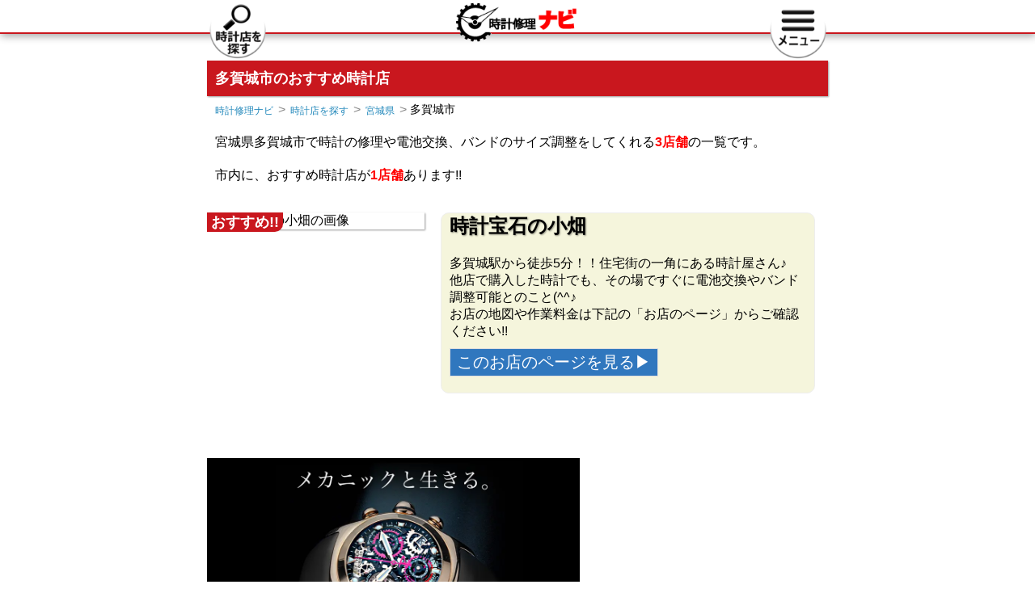

--- FILE ---
content_type: text/html
request_url: https://tokeinavi.jp/search/miyagi/tagajo/
body_size: 4511
content:
<!DOCTYPE html>
<html lang="ja">
<head>
<meta charset="UTF-8">
<title>多賀城市のおすすめ時計店 | 時計修理と電池交換について - 時計修理ナビ</title>
<meta name="description" content="宮城県多賀城市で時計の修理や電池交換、バンドのサイズ調整をしてくれる営業中の時計店は3店舗あります。多賀城市の時計修理料金の相場や最寄り駅からのアクセス方法、定休日、営業時間等をまとめました。">
<meta name="viewport" content="width=device-width, initial-scale=1.0, minimum-scale=1.0, maximum-scale=1.0, user-scalable=no">
<meta name="format-detection" content="telephone=no">
<!-- Slidebars CSS -->
<link rel="stylesheet" href="https://tokeinavi.jp/css/search.css">
<script>
  (function(i,s,o,g,r,a,m){i['GoogleAnalyticsObject']=r;i[r]=i[r]||function(){
  (i[r].q=i[r].q||[]).push(arguments)},i[r].l=1*new Date();a=s.createElement(o),
  m=s.getElementsByTagName(o)[0];a.async=1;a.src=g;m.parentNode.insertBefore(a,m)
  })(window,document,'script','https://www.google-analytics.com/analytics.js','ga');

  ga('create', 'UA-77042827-1', 'auto');
  ga('send', 'pageview');

</script>
</head>
	
<body>

<header>
<div class="sb-slide">
<a href="https://tokeinavi.jp/search/"><img src="https://tokeinavi.jp/img/search-button.png" alt="時計店を探す" class="search-button" ></a>
<a href="https://tokeinavi.jp"><img src="https://tokeinavi.jp/img/logo.png" alt="時計修理ナビ" class="logo"></a>
<img src="https://tokeinavi.jp/img/sitemenu-button.png" class="sb-toggle-right" alt="メニュー">
</div>
</header>



<div id="sb-site">
<div class="subpage-contents">

<div class="box1-new">
<h1 class="heading3">多賀城市のおすすめ時計店</h1>
	<div class="bread">
	<ol>
	<li><a href="https://tokeinavi.jp">時計修理ナビ</a></li>
	<li><a href="https://tokeinavi.jp/search/">時計店を探す</a></li>
	<li><a href="https://tokeinavi.jp/search/miyagi/">宮城県</a></li>
	<li class="nobread">多賀城市</li>
	</ol>
	</div>
	<p class="description">宮城県多賀城市で時計の修理や電池交換、バンドのサイズ調整をしてくれる<span>3店舗</span>の一覧です。</p>
	<p class="description">市内に、おすすめ時計店が<span>1店舗</span>あります!!</p>

<div class="shoplist-new">
	<img src="https://maps.googleapis.com/maps/api/streetview?size=500x300&location=38.290169,141.00605&heading=226.70144044140073&pitch=7.338007906773143&fov=73.1348962992071&zoom=1.2993650493697255" class="shoplist-new-img" alt="時計宝石の小畑の画像">
	<div class="shoplist-new-data">
		<h2 class="heading-pickup">時計宝石の小畑</h2>
		<div class="shoplist-new-desc">
			<p>多賀城駅から徒歩5分！！住宅街の一角にある時計屋さん♪</p>
			<p>他店で購入した時計でも、その場ですぐに電池交換やバンド調整可能とのこと(^^♪</p>
			<p>お店の地図や作業料金は下記の「お店のページ」からご確認ください!!</p>
			<a href="https://tokeinavi.jp/search/miyagi/tagajo/obata.html" class="shoplist-new-link" title="時計宝石の小畑のページを見る">このお店のページを見る</a>
		</div>
		<div class="osusume">おすすめ!!</div>
	</div>
</div>
<div class="banar">
<script type="text/javascript" src="https://tokeinavi.jp/js/bannar.js"></script>
<script type="text/javascript">bannartop();</script>

</div>
<h2 class="heading2">多賀城市の時計店一覧</h2>
<div class="shoplist-other-new">
			<h3 class="shoplist-other-h3"><a href="https://tokeinavi.jp/search/miyagi/tagajo/obata.html" class="shoplist-new-link2">時計宝石の小畑</a></h3>
			<img src="https://maps.googleapis.com/maps/api/streetview?size=400x400&location=38.290169,141.00605&heading=226.70144044140073&pitch=7.338007906773143&fov=73.1348962992071&zoom=1.2993650493697255" alt="時計宝石の小畑の画像" class="shoplist-other-img">
			<table class="shoplist-other-table"  summary="時計宝石の小畑の基本情報">
			<tr><th>営業時間</th><td>8:00-19:00</td></tr>
			<tr><th>定休日</th><td>日曜日</td></tr>
			<tr><th>電話番号</th><td>022-363-0766</td></tr>
			<tr><th>駐車場</th><td>有り</td></tr>
			<tr><th>住所</th><td>〒985-0874<p>宮城県多賀城市八幡3丁目9-4</p></td></tr>
			<tr><th>最寄り駅</th><td>多賀城駅から徒歩5分</td></tr>
			<tr><th>地図</th><td><a href="https://goo.gl/maps/itx9gJFc8VU2" class="map-button">google map</a></td></tr>
			</table>
</div>
<div class="shoplist-other-new">
			<h3 class="shoplist-other-h3">時計のコンノ</h3>
			<img src="https://maps.googleapis.com/maps/api/streetview?size=400x400&location=38.28834,141.004456&heading=308.1119366459358&pitch=5.6447225942768&fov=25.758252453417022&zoom=2.8048902830794793" alt="時計のコンノの画像" class="shoplist-other-img">
			<table class="shoplist-other-table"  summary="時計のコンノの基本情報">
			<tr><th>営業時間</th><td>9:00-18:00</td></tr>
			<tr><th>定休日</th><td>なし</td></tr>
			<tr><th>電話番号</th><td>022-363-2563</td></tr>
			<tr><th>駐車場</th><td>有り</td></tr>
			<tr><th>住所</th><td>〒985-0874<p>宮城県多賀城市八幡2丁目8-20</p></td></tr>
			<tr><th>最寄り駅</th><td>多賀城駅から徒歩5分</td></tr>
			<tr><th>地図</th><td><a href="https://goo.gl/maps/LuLVkN4qiUR2" class="map-button">google map</a></td></tr>
			</table>
</div>

</div><!--/box1-new  -->


<div class="stationlist">
<h2 class="heading3">駅から近い時計店一覧</h2>
<p>多賀城市内の各駅から徒歩10分圏内の時計店とそのアクセス方法をリストにまとめました。</p>
<p>調査した結果、<span>2件</span>の時計店が駅の近くにある事が分かりました。</p>

<h3>多賀城駅から近くの時計店</h3>
<p>付近に<span>2件</span>のお店があります。</p>
<h4>時計のコンノまでのルート</h4>
	<ol>
	<li>多賀城駅から徒歩5分。距離は約400mです。</li>
	<li>2番出入り口を出て西に約130m進む。</li>
	<li>左折して約210m進む。</li>
	<li>右折して約79m進む。</li>
	<li>お店は前方右側です。</li>
	</ol>
<h4>時計宝石の小畑までのルート</h4>
	<ol>
	<li>多賀城駅から徒歩5分。距離は約450mです。</li>
	<li>2番出入り口を出て西に約130m進む。</li>
	<li>左折して約150m進む。</li>
	<li>住宅街の歩道を約160m進む。</li>
	<li>お店は前方右側です。</li>
	</ol>

</div>

<div class="pickup-ryokin">

<h2 class="pickup-ryokinh2">時計修理料金の相場in多賀城市</h2>
<p class="pickup-ryokinp">市内の時計店、計3店舗に聞き取り調査を行った結果です。※税別</p>

<ul class="pickup-ryokin-ul">
	<li><h3 class="pickup-ryokinh3 icon-ok-squared">電池交換料金</h3></li>
	<li>
	<p>一般的な腕時計</p>
	<span>&yen;1,333～</span>
	</li>

	<li>
	<p>デジタル時計</p>
	<span>&yen;2,000～</span>
	</li>

</ul>

<ul class="pickup-ryokin-ul">
	<li><h3 class="pickup-ryokinh3 icon-ok-squared">バンドのサイズ調整料金</h3></li>
	<li>
	<p>一般的な腕時計</p>
	<span>&yen;833～</span>
	</li>
</ul>

</div>

<!--シェア-->
<div class="sharebox">
		<p class="follow-info">このサイトを教えてあげましょう！！</p>
	<div class="share">
		<ul>


		<li><a href="https://twitter.com/intent/tweet?text=%e5%a4%9a%e8%b3%80%e5%9f%8e%e5%b8%82%e3%81%ae%e3%81%8a%e3%81%99%e3%81%99%e3%82%81%e6%99%82%e8%a8%88%e5%ba%97%20%7c%20%e6%99%82%e8%a8%88%e4%bf%ae%e7%90%86%e3%81%a8%e9%9b%bb%e6%b1%a0%e4%ba%a4%e6%8f%9b%e3%81%ab%e3%81%a4%e3%81%84%e3%81%a6%20%2d%20%e6%99%82%e8%a8%88%e4%bf%ae%e7%90%86%e3%83%8a%e3%83%93;url=https%3a%2f%2ftokeinavi%2ejp%2fsearch%2fmiyagi%2ftagajo%2f" onclick="window.open(this.href, 'SNS', 'width=500, height=250, menubar=no, toolbar=no, scrollbars=yes'); return false;" class="share-tw">
			<i class="icon-twitter"></i>
			<span>Twitter</span>でシェア
		</a></li>

		<li><a href="https://www.facebook.com/share.php?u=https%3a%2f%2ftokeinavi%2ejp%2fsearch%2fmiyagi%2ftagajo%2f" onclick="window.open(this.href, 'SNS', 'width=500, height=500, menubar=no, toolbar=no, scrollbars=yes'); return false;" class="share-fb">
			<i class="icon-facebook"></i>
			<span>Facebook</span>でシェア
		</a></li>
		<li><a href="https://line.me/R/msg/text/https%3a%2f%2ftokeinavi%2ejp%2fsearch%2fmiyagi%2ftagajo%2f" onclick="window.open(this.href, 'SNS', 'width=500, height=250, menubar=no, toolbar=no, scrollbars=yes'); return false;" class="share-line">		
		<p class="linefont">LINEで送る</p>
		</a></li>

		</ul>
	</div>
</div><!--/シェア-->


</div><!--/subpage-contents-->

	<footer>
		<ul>
		<li><a href="https://tokeinavi.jp/company/">運営会社</a></li>
		<li><a href="https://tokeinavi.jp/sitemap/">サイトマップ</a></li>
		<li><a href="https://tokeinavi.jp/contact/">お問合せ</a></li>
		<li><a href="https://tokeinavi.jp/terms/">利用規約</a></li>
		</ul>
		<p class="copyright">Copyright &copy; 時計修理ナビ</p>
	</footer>
	</div><!--/sb-site  -->
<div id="page-top" class="page-top">
	<p><a id="move-page-top" class="move-page-top">▲</a></p>
</div>

<div class="sb-slidebar sb-right sb-style-overlay">
<!-- 右側のメニュー -->
<div class="sidenav-right">
	<h2>メニュー</h2>
	<nav>
		<ul>
	    <li class="icon-pencil"><a href="https://tokeinavi.jp/blog/">時計修理ブログ</a></li>
	    <li class="icon-yen"><a href="https://tokeinavi.jp/ryokin/">修理料金の相場</a></li>
	    <li class="icon-ambulance"><a href="https://tokeinavi.jp/shindan/">故障診断ツール</a></li>
		<li class="icon-book"><a href="https://tokeinavi.jp/yougo/">時計用語集</a></li>
		</ul>
	</nav>
<h3 class="icon-basket">オンラインショッピング</h3>

<div class="slide-bunner"><script type="text/javascript">bannartop();</script></div>

<div class="close-button"><p class="sb-close">&times;</p></div>

</div>
</div>


				
		<!-- jQuery -->
		<script src="https://tokeinavi.jp/js/jquery.js"></script>
		
		<!-- Slidebars -->

		<script src="https://tokeinavi.jp/js/slidebars.js"></script>
		<script>
			(function($) {
				$(document).ready(function() {
					$.slidebars();
				});
			}) (jQuery);
		</script>
<script>
// グローバル変数
var syncerTimeout = null ;

// 一連の処理
$( function()
{
	// スクロールイベントの設定
	$( window ).scroll( function()
	{
		// 1秒ごとに処理
		if( syncerTimeout == null )
		{
			// セットタイムアウトを設定
			syncerTimeout = setTimeout( function(){

				// 対象のエレメント
				var element = $( '#page-top' ) ;

				// 現在、表示されているか？
				var visible = element.is( ':visible' ) ;

				// 最上部から現在位置までの距離を取得して、変数[now]に格納
				var now = $( window ).scrollTop() ;

				// 最下部から現在位置までの距離を計算して、変数[under]に格納
				var under = $( 'body' ).height() - ( now + $(window).height() ) ;

				// 最上部から現在位置までの距離(now)が1500以上かつ
				// 最下部から現在位置までの距離(under)が200px以上かつ…
				if( now > 200 && 100 < under )
				{
					// 非表示状態だったら
					if( !visible )
					{
						// [#page-top]をゆっくりフェードインする
						element.fadeIn( 'slow' ) ;
					}
				}

				// 1500px以下かつ
				// 表示状態だったら
				else if( visible )
				{
					// [#page-top]をゆっくりフェードアウトする
					element.fadeOut( 'slow' ) ;
				}

				// フラグを削除
				syncerTimeout = null ;
			} , 1000 ) ;
		}
	} ) ;

	// クリックイベントを設定する
	$( '#move-page-top' ).click(
		function()
		{
			// スムーズにスクロールする
			$( 'html,body' ).animate( {scrollTop:0} , 'slow' ) ;
		}
	) ;
} ) ;
</script>
</body>
</html>

--- FILE ---
content_type: text/css
request_url: https://tokeinavi.jp/css/search.css
body_size: 7360
content:
@charset "UTF-8";

body{-webkit-text-size-adjust:100%;
	font-family:'メイリオ', 'Hiragino Kaku Gothic Pro', sans-serif}

.iframe-content {
    position: relative;
    width: 100%;
    padding: 75% 0 0 0;
}
.iframe-content iframe {
    position: absolute;
    top: 0;
    left: 0;
    width: 100%;
    height: 100%;
}

.kiji-honbun-img{
display:block;
    margin-left:auto;
    margin-right:auto;
    width:90%;

}

.banar{width:100%;
    margin-top:20px;
margin-bottom:30px;}

.osusumebadge{color:#c9171e;
    background-color:#fff;
    padding:3px;
    margin-left:10px;
    font-size:18px;
    font-weight:bold;
    clear:both;
    position:absolute;
    bottom:60px;
    left:10px;
    border-radius:10px;
}

/**********▽おすすめ時計店***************************/

.map-button{font-size:12px;
    color:#fff;
	background-color: #2288bb;
    text-decoration:none;
    border-radius:30px;
    padding:2px 5px;
    margin:0;
    border:2px solid #ddd;
    
}

.shoplist-new{clear:both;
    border-top:10px solid #c9171e;
    border-bottom:30px solid #fff;
    width:100%;
        position:relative;
    background-color:khaki;
    
}


.shoplist-new-data{
    background-color:beige;
}

.shoplist-new-data h2{
	font-size:20px;
	padding:0 10px;
    text-shadow: 1px 1px 2px rgba(0,0,0,0.4);
}

.shoplist-new-img{
    width:100%;
}

.osusume{font-size:18px;
    color:#fff;
    background-color:#c9171e;
    position:absolute;
    top:0px;
    left:0px;
    padding:0 5px;
    font-weight:bold;
    border-bottom-right-radius:10px;
    
}

.shoplist-new-desc{
    clear:both;
    padding:10px;
    border-bottom:1px solid #c9171e;
}

.shoplist-new-desc span{
    color:#c9171e;
    font-weight:bold;
}
.shoplist-new-link{font-size:20px;
    display:inline-block;
    border:1px solid #ddd;
    background-color:#3077be;
    color:#fff;
    margin:10px 0;
    padding:3px 8px;
    text-decoration:none;
}

.shoplist-new-link:after{
    content:"▶";
}

.shoplist-new-link2{font-size:20px;
    display:inline-block;
    border:1px solid #ddd;
    color:#3077be;
    margin:10px 0;
    padding:3px 8px;
    text-decoration:none;
}

.box1-new{
	padding-top:60px;
}
/**********△おすすめ時計店***************************/

/**********▽その他の時計店リスト***************************/

.new-list{
    list-style:none;
}

.shoplist-other-new{
    border-bottom:1px solid #eee;
    position:relative;
    
}
.shoplist-other-new:after{clear:both;
    display:block;
    content:"";
    margin-bottom:20px;
    
}
.shoplist-other-h3{
    display:inline-block;
    padding:10px 0 0 10px;
    display:block;
    
}

.shoplist-other-img{
    float:left;
    width:35%;
    margin:35px 0 10px 10px;
    border-radius:50%;
}

.shoplist-other-table{
    float:right;
    width:55%;
    margin:5px 10px 0 0;
}

.shoplist-other-table th{
    font-size:13px;
    width:40%;
    background-color:#c9171e;
    border-radius:5px;
    color:#fff;
    text-align:center;
}

.shoplist-other-table td{
    font-size:13px;
    width:60%;
    padding-left:3px;
}

.shoplist-other-new ol{
	list-style:none;   
}
/**********△その他の時計店リスト***************************/




/********************************************* 各ページごとのcss***************************/

.description{padding:10px;}

.description span{
    color:red;
    font-weight:bold;
    
}
/**** ▽時計店検索***************************/





label {
    background: #2b2b2b;
    color: #fff;
    display: block;
    padding:10px;
    margin: 0;
    border: 1px solid #fff;
    text-align:center;
    font-size:22px;
    
}

input[type="checkbox"].on-off{
    display: none;
}


.menu ul {
    -webkit-transition: all 0.5s;
    -moz-transition: all 0.5s;
    -ms-transition: all 0.5s;
    -o-transition: all 0.5s;
    transition: all 0.5s;
    margin: 0;
    padding: 0;
    list-style: none;
    text-align:center;
    
}

.menu li {	background-color:#fff;
    border:1px solid #eee;
    float:left;
    width:30.333%;
    padding:10px 0;
    margin:1%;
    border-radius:20px;
}

.menu li a{
    display:block;
	color:#2288bb;
    font-size:20px;
    text-decoration:none;
    
}
input[type="checkbox"].on-off + ul{
    height: 0;
    overflow: hidden;
}

input[type="checkbox"].on-off:checked + ul{
    height: 200px;
}




.box1{clear:both;
margin-bottom:30px;
padding-top:60px;

    }

.box1 img{
width:100%;
}


.box1 p{margin:10px;}

.box1 p span{
    color:#c9171e;
    font-weight:bold;
}



/* 市町村リスト*/

.citylist{padding-left:10%;
margin-top:30px;
    }

.citylist:after{
    clear:both;
    display:block;
    content:"";
}


.citylist li{float:left;
width:33%;
height:50px;
list-style:none;
}

.citylist li a{font-size:16px;
color:#1111cc;
}

/* 県内おすすめ時計店一覧*/

.box2{clear:both;}

.heading1{background-color:#2b2b2b;
	color:#fff;
	font-size:20px;
	margin:15px 0 0 0;
	text-align:center;
	box-shadow: 1px 1px 2px rgba(0,0,0,0.4);}

.heading2{background-color:#c9171e;
	color:#fff;
	font-size:20px;
	margin:15px 0 0 0;
	text-align:center;
	box-shadow: 1px 1px 2px rgba(0,0,0,0.4);}

.heading3{background-color:#c9171e;
	color:#fff;
	font-size:18px;
	margin:15px 0 0 0;
    padding:10px;
	text-align:left;
	box-shadow: 1px 1px 2px rgba(0,0,0,0.4);
	clear:both;
    }

.shoplist img{float:left;
width:32%;
height:100px;
margin:5px 2% 5px 2%;
}

.shoplist-data{float:right;
width:60%;
padding:15px 2% 15px 2%}



.shoplist li{clear:both;
list-style:none
}

.shoplist li span{
    color:blue;
    font-weight:bold;
}

.shoplist-name{font-size:16px;
	font-weight:bold;
color:#1111cc;}

.shoplist-data li{font-size:14px}

.shoplist-border{border-top:1px solid #eee;
	position:relative;}

.data-cityname{top:5px;
	left:5px;
	position:absolute;
	background-color:#2288bb;
	color:#fff;
	padding:5px;
	border-radius:50px;}

/* 区名*/
.ward-h2{
    clear:both;
    padding:15px 10px 0px;
    margin:15px 0;
    font-size:20px;
    border-bottom:1px dotted #c9171e;
}

.ward-h3{
    clear:both;
    padding:15px 10px 0px;
    margin:15px 0;
    font-size:28px;
    border-bottom:1px dotted #c9171e;
}

.ward-p{
	display:inline-block;
    margin:5px;
    padding:5px;
    background-color:ivory;
    border-radius:10px;
    border:1px solid #eee;
    
}

#ward1,#ward2,#ward3,#ward4,#ward5,#ward6,#ward7,#ward8,#ward9,#ward10{
    margin-top:-80px;
    padding-top:80px;
}
/* 電池交換・修理サーチ*/

.box3{clear:both;
padding-top:30px}

.box3 p{margin:10px;}

.box3 ol{margin:30px;}

.box3 ol span{color:red}


.box4 p{padding:5px 10px}


/* 関連する記事*/

.kanren{
    width:100%
}
.kanren ul{margin:0;
	padding-bottom:50px;
	list-style: none}

.kanren li{
    border-bottom:1px solid #eee;
    padding:10px;
}
.kanren li a{
	color: #2288bb;
	font-size: 14px;

    
}

.kanren li a:hover{background-color: #eeeeee}

.kanren li a img	{border: none}

.kanren h1{margin-top: 0;
	margin-bottom: 10px;
	border-bottom: dotted 2px #dddddd;
	color: #666666;
	font-size: 18px}

.kanren li:after{content: "";
	display: block;
	clear: both}

.kanren img{float: left;
	width: 100px;
	height:80px}

.kanren .text{float: none;
	width: auto;
	margin-left: 100px;
	padding-left: 15px}

.kanren span{display: block;
	color: #666666;
	font-size: 12px}





/* 隣接する地域の情報 */

.box5{
    clear:both;
}

.box5 ul{padding:0;
	list-style:none}

.box5 li{padding:10px;
    }

.box5 li a{
    color:#1111cc;
    text-decoration:none;
    font-weight:bolder;
    
}

.box5 li a:before{
    content:"▶";
    margin-right:5px;
}


/* 概要 */
.gaiyou	{margin-bottom: 20px;
    }

.gaiyou a	{display: block;
	border: solid 1px #dddddd;
	color: #000000;
	text-decoration: none;
background-color:#fffff0;
}

.gaiyou a:hover	{box-shadow: 0 0 10px #dddddd}

.gaiyou img	{width: 100%;
	height: auto;
	border: none;
	margin-bottom: 15px;
	vertical-align: bottom}



.gaiyou p	{margin-top: 0;
	margin-bottom: 15px;
	margin-left: 15px;
	margin-right: 15px;
	font-size: 14px}

.gaiyou span{font-size:20px;
font-weight:bold;
color:#1111cc;}

/* 続きを読む */
.more	{display: inline-block;
	padding: 5px 15px;
	background-color: #3077be;
	color: #ffffff}

.more i	{margin-left: 10px}


/* バッジ */
.badge	{width: 120px;
	height: 120px;
	padding-top: 10px;
	-moz-box-sizing: border-box;
	-webkit-box-sizing: border-box;
	box-sizing: border-box;
	border-radius: 60px;
	background-color: #00a0e9;
	color: #ffffff;
	text-align: center;
	box-shadow: 0 0 4px #aaaaaa;
	-ms-transform: scale(0.5);
	-ms-transform-origin: right top;
	-webkit-transform: scale(0.5);
	-webkit-transform-origin: right top;
	transform: scale(0.5);
	transform-origin: right top;
	font-size:20px}

/* バッジ2 */
.badge2	{width: 120px;
	height: 120px;
	padding-top: 25px;
	-moz-box-sizing: border-box;
	-webkit-box-sizing: border-box;
	box-sizing: border-box;
	border-radius: 60px;
	background-color:  #00a0e9;
	color: #ffffff;
	text-align: center;
	box-shadow: 0 0 4px #aaaaaa;
	-ms-transform: scale(0.5);
	-ms-transform-origin: right top;
	-webkit-transform: scale(0.5);
	-webkit-transform-origin: right top;
	transform: scale(0.5);
	transform-origin: right top;
	font-size:20px}



.badge i	{display: block;
	font-size: 40px}

.badge2 i	{display: block;
	font-size: 40px}


/* バッジの表示位置 */
.pickup	{position: relative}

.badge	{position: absolute;
	top: 45%;
	right: 5px}

.badge2	{position: absolute;
	top: 0px;
	left: -50px;}


.pickup-point ul{padding:0 5px 0 25px;
background-color:#eee;
border-top:1px solid #ddd;
border-bottom:1px solid #ddd;}

.pickup-point p{
    color:#c9171e;
    font-weight:bold; 
}

.pickup-point2 ul{padding:0 5px 0 25px;
background-color:#eee;
border-top:1px solid #ddd;
border-bottom:1px solid #ddd;}

.pickup-point2 p{
    color:#c9171e;
    font-weight:bold; 
    margin:10px;
}

/* ○○の料金メニュー */



.pickup-ryokin{
    clear:both;
    background-color:rgba(29,84,63,1);
    list-style:none;
    padding:10px;
    margin:3px;
    border-radius:10px;
    border:2px solid #ddd;
    box-shadow: 1px 1px 2px rgba(0,0,0,0.4);
}

.pickup-ryokinh2{
font-size:18px;
  color:rgba(255,255,255,0.85);
  border-bottom:1px dotted #eee;
        text-shadow: 1px 1px 2px rgba(0,0,0,0.4);
}

.pickup-ryokinp{
    color:rgba(255,255,255,0.85);
}


.pickup-ryokinh3{
font-size:16px;
  color:rgba(255,255,146,0.85);
    margin-left:-10px;
    text-shadow: 1px 1px 2px rgba(0,0,0,0.4);
}

.pickup-ryokin-ul{
    margin-top:15px;
}

.pickup-ryokin-ul li{
    list-style:none;
    margin-left:5px;
}

.pickup-ryokin-ul p{
color:rgba(255,255,255,0.85);
}

.pickup-ryokin-ul span{
font-size:18px;
font-weight:bold;
color:rgba(247,171,173,0.85);
    margin-left:30px;
}

/* 駅名から探す */

.stationlist{
    clear:both;
    margin-bottom:30px;
}
.stationlist h3{
	font-size:20px;
    color:#c9171e;
    border-bottom:1px dotted #c9171e;
    margin:50px 0 10px 10px;
}

.stationlist h4{
    margin:30px 10px 0 10px;
    padding:3px 5px;
	background-color:khaki;
    border-top-left-radius:10px;
    border-top-right-radius:10px;
    display:inline-block;
    
}

.stationlist ol{
    margin:0 10px;
    padding:5px;
    list-style:none;
    background-color:beige;
    border:1px solid #eee;
    
}

.stationlist p{
    margin:10px;
}
.stationlist ul{
    list-style:none;
    margin:5px 10px;
}

.stationlist span{
    color:blue;
}


/* 時計店サーチ */

#report h3{
    color:#c9171e;
    border-bottom:1px dotted #c9171e;
    margin:30px 0 10px 10px;
}

#report h4{
    margin:20px 0 10px 10px;
}

#report span{
    color:darkgoldenrod;
    font-weight:bold;
    
}


/*********************************************************************** ▽共通***************************************************************/
* {margin: 0;
	padding: 0}


header {position: fixed;
	top: 0;
	width: 100%;
	height: 40px;
	background-color: #fff;
   border-bottom:2px solid #c9171e;
	z-index: 4;
	box-shadow: 1px 2px 10px rgba(0,0,0,0.4);
	text-align:center;}


.top{padding-top:40px;
	text-align:center}

.top img{width:300px}


.logo{ 
 	margin-left: auto;
	margin-right: auto;
    width:155px;
    padding-top:3px;
}
/* ボタン */
.search-button{position: fixed;
	top: 0px;
	left:-5px;
	z-index: 5;
	width:65px;
border-radius:50%;}


.sb-toggle-right{position: fixed;
	top: 0px;
	right:-5px;
	z-index: 5;
	margin-right:auto;
	width:65px;
border-radius:50%;}




.sb-slidebar {color: #fff}



.sidenav-left{padding-top:30px}

.sidenav-right{padding-top:30px}

.sidenav-left h2,.sidenav-left p{color:#fff;
	font-size:14px}

/* パンくずリスト */
.bread{margin:5px}

.bread ol{list-style:none}

.bread li a{display:inline-block;
	padding: 5px;
	color:#2288bb;
	font-size:12px;
	text-decoration:none}

.bread li a:hover{background-color:#eeeeee}

.bread ol:after{content: "";
	display:block;
	clear:both}

.bread li{float:left;
	width:auto}

.bread li:last-child:after{content:none}

.bread li:after	{content: '\003e';
	margin-left: 1px;
	margin-right: 1px;
	color: #888888}




.nobread{display:inline-block;
	padding: 3px;
	color:#000000;
	font-size:14px;
	text-decoration:none}

/*右側メニュー内*/


nav{
    border-top:1px solid #c9171e;
    border-bottom:1px solid #c9171e;
    margin-bottom:10px;
}


.sidenav-right{margin-top:20px;
text-align:center;
    }

.sidenav-right ul li{padding-top:10px;
    margin:5px;}

.sidenav-right ul li a{color:#fff;
font-size:20px;
text-decoration:none;
    }

.sidenav-right i{margin-right:5px}

.slide-bunner img{
width:100%;
}
.close-button{
        position:fixed;
    top:150px;
    left:0;
    
}
.close-button p{
	font-size:24px;
    color:#fff;
    padding:5px 15px;
    border-top-right-radius:50px;
    border-bottom-right-radius:50px;
    border-top:2px solid #fff;
	border-bottom:2px solid #fff;
    border-right:2px solid #fff;
    background-color:#000;
}

/* ###### ＳＮＳメニュー ###### */
.sharebox{width:100%;
    padding-top:20px;
    clear:both;
    
}


.share ul	{list-style: none;
    text-align:center;
    
    }

.share li a	{display:block;
padding:5px;
	color: #ffffff;
	font-size: 14px;
	text-decoration: none;
    }
.linefont{font-weight:bolder;
    padding-top:2px;
}
.share-line{background-color:#00c300;
    height:25px;
	border-top-right-radius:20px; }
.share-tw	{background-color: #55acee;
    height:25px;
border-top-left-radius:20px; }
.share-fb	{background-color: #3b5998;
    height:25px; }


.share li a:hover	{opacity: 0.8}

.share ul:after	{content: "";
	display: block;
	clear: both}

.share li	{float: left;
	width: 33.33333%;
    }




/* sns補足説明 */
.follow-info	{margin: 0 30% 20px 30%;
	padding: 10px;
	background-color: #dddddd;
	font-size: 14px;
	text-align: center;
	border-radius: 100px}

.follow-info {
	position: relative;
	background: #dddddd}

.follow-info:after {
	top: 100%;
	left: 50%;
	border: solid transparent;
	content: " ";
	height: 0;
	width: 0;
	position: absolute;
	border-color: rgba(221, 221, 221, 0);
	border-top-color: #dddddd;
	border-width: 15px;
	margin-left: -15px}


/*フッター*/
footer{height:160px;
    background-color: #000;
    position:relative;
	clear:both;}

footer a{color:#eee;
	font-size:14px;
	text-decoration:none;}


footer ul{
    position:absolute;
    top:10px;
    right:0;
}
footer li{
	margin:10px;
	list-style:none}

footer li:before{
    content:"▶";
    margin-right:3px;
    color:dimgray;
    
    
}


.copyright{color:#fff;
	font-size:10px;
	clear:both;
	position:absolute;
    bottom:35%;
    left:5%;
    border:2px solid dimgray;
    border-radius:10px;
    padding:10px;
    }

/* ページの上部に戻るボタン*/
.page-top
{
	margin: 0 ;
	padding: 0 ;
    display: none ;
}
 
.page-top p
{
	margin: 0 ;
	padding: 0 ;

	position: fixed ;
	right: 16px ;
	bottom: 16px ;
}
 
.move-page-top
{
	display: block ;
	background: #ddd;
	width: 50px ;
	height: 50px ;
	border-radius:50%;
	color: #fff ;
	line-height: 50px ;
	text-decoration: none ;
	text-align: center ;

	-webkit-transition:all 0.3s ;
	-moz-transition:all 0.3s ;
	transition:all 0.3s ;
}

.move-page-top:hover
{
	opacity: 0.85 ;
}

/* ---------------
 * 003 - Slidebars
 */

.sb-slidebar {
	height: 100%;
	overflow-y: auto; /* Enable vertical scrolling on Slidebars when needed. */
	position: fixed;
	top: 0;
	z-index: 0; /* Slidebars sit behind sb-site. */
	display: none; /* Initially hide the Slidebars. Changed from visibility to display to allow -webkit-overflow-scrolling. */
	background-color: rgba(1,1,1,0.9); /* Default Slidebars background colour, overwrite this with your own css. */
}

.sb-slidebar, .sb-slidebar * {
	-webkit-transform: translateZ( 0px ); /* Fixes issues with translated and z-indexed elements on iOS 7. */
}

.sb-left {
	left: 0; /* Set Slidebar to the left. */
}

.sb-right {
	right: 0; /* Set Slidebar to the right. */
}

html.sb-static .sb-slidebar,
.sb-slidebar.sb-static {
	position: absolute; /* Makes Slidebars scroll naturally with the site, and unfixes them for Android Browser < 3 and iOS < 5. */
}

.sb-slidebar.sb-active {
	display: block; /* Makes Slidebars visibile when open. Changed from visibility to display to allow -webkit-overflow-scrolling. */
}

.sb-style-overlay {
	z-index: 2; /* Set z-index high to ensure it overlays any other site elements. */
}

.sb-momentum-scrolling {
	-webkit-overflow-scrolling: touch; /* Adds native momentum scrolling for iOS & Android devices. */
}
/* ---------------
 * 004 - Animation
 */

.sb-slide, #sb-site, .sb-site-container, .sb-slidebar {
	-webkit-transform: translate( 0px );
	   -moz-transform: translate( 0px );
	     -o-transform: translate( 0px );
	        transform: translate( 0px );
	
	-webkit-transition: -webkit-transform 400ms ease;
	   -moz-transition:    -moz-transform 400ms ease;
	     -o-transition:      -o-transform 400ms ease;
	        transition:         transform 400ms ease;
	
	-webkit-transition-property: -webkit-transform, left, right; /* Add left/right for Android < 4.4. */
	-webkit-backface-visibility: hidden; /* Prevents flickering. This is non essential, and you may remove it if your having problems with fixed background images in Chrome. */

}


/* Slidebar widths for browsers/devices that don't support media queries. */
	.sb-slidebar {
		width: 30%;
	}
	
	.sb-width-thin {
		width: 15%;
	}
	
	.sb-width-wide {
		width: 45%;
	}







@media (max-width: 480px) { 

.banar img{width:100%;
}

/**** ▽スマホ　全体***************************/
/* sns補足説明 */
.follow-info	{margin: 0 5% 20px 5%;}


footer{background-color:#000;
padding-left:5px;
padding-right:10px;}


/* SNSのシェアボタン */
.share span	{display: inline-block;
	text-indent: -9999px}


.bread li a{font-size:12px;
}

/**** ▽スマホ　時計店検索市内***************************/

.shoplist img{float:left;
width:32%;
height:100px;
border-radius:10px;
margin:25px 2% 5px 2%;
}



/**** ▽スマホ　スライドバー***************************/
	.sb-slidebar {
		width: 100%;
	}
	
	.sb-width-thin {
		width: 55%;
	}
	
	.sb-width-wide {
		width: 100%;
	}
}

@media (min-width: 481px) { /* Slidebar widths on small screens. */

.banar img{width:100%;
}
.shoplist img{float:left;
width:20%;
height:100px;
border-radius:50%;
margin:5px 2% 5px 2%;
}
	.sb-slidebar {
		width: 55%;
	}
	
	.sb-width-thin {
		width: 40%;
	}
	
	.sb-width-wide {
		width: 70%;
	}

}

@media (min-width: 768px) { /*  タブレット*/

.banar img{width:100%;
}

.shoplist-new{clear:both;
    padding-bottom:30px;
    margin-top:25px;
    border-top:0px;
    display:block;
    background-color:#fff;
}

.shoplist-new:after{clear:both;
    display:block;
    content:"";
}

.shoplist-new-img{
    width:35%;
   float:left;
    margin-top:0px;
    box-shadow: 1px 1px 2px rgba(0,0,0,0.4);
    }

.shoplist-new-data{
    width:60%;
    float:left;
    margin-left:20px;
        border-radius:10px;
    border:1px solid #eee;
	}


.shoplist-new-data h2{
	padding:0 10px;
    font-size:24px;
}


.shoplist-new-desc{
    clear:both;
    padding-top:20px;
    border-bottom:0px;
}



/**********▽その他の時計店リスト***************************/
.shoplist-other-new{
    border-bottom:1px solid #eee;
}
.shoplist-other-new:after{clear:both;
    display:block;
    content:"";
    margin-bottom:20px;
    
}
.shoplist-other-h3{font-size:22px;
    display:inline-block;
    padding:10px 0 0 60px;
}

.shoplist-other-img{
    float:left;
    width:25%;
    margin:15px 0 10px 10px;
    border-radius:10px;
}

.shoplist-other-table{
    float:right;
    width:65%;
    margin:5px 10px 0 0;
}

.shoplist-other-table th{
    font-size:16px;
    width:20%;
    background-color:#c9171e;
    border-radius:5px;
    color:#fff;
    padding:5px;
}

.shoplist-other-table td{
    font-size:16px;
    width:60%;
    padding:5px;
}
/**********△その他の時計店リスト***************************/




.subpage-contents{
    margin:0 10%;
}


.box1{
padding-top:70px;
padding-bottom:50px;}

label {
    background: #fff;
    color: #000;
    display: block;
    padding:3px;
    margin: 0 0 0 20px;
    border-bottom: 1px solid #ddd;
    text-align:left;
    font-size:18px;
    font-weight:bolder;
    
    width:90%;
    clear:both;
    
    
}

.menu ul {
    margin: 0 0 0 20px;

    
}

.menu li {background-color:#fff;
    border:none;
    float:left;
    width:60px;
    padding:5px 0;
    margin:10px 1%;
    border-radius:1px;
    
}

.menu li a{
    display:block;
	color:#1111cc;
    font-size:18px;
    text-decoration:none;
    
}
input[type="checkbox"].on-off + ul{
    height: 0;
    overflow:visible;
    
}

input[type="checkbox"].on-off:checked + ul{
    height:auto;
}
.shoplist-data{
    width:30%;
}

.shoplist img{float:left;
width:auto;
height:auto;
border-radius:1px;
margin:5px 2% 5px 2%;
}




.box2:after{clear:both;
    display:block;
    content:"";
    margin-bottom:30px;
    
}



 /*  ○○市のおすすめ時計店とおすすめポイントを横に並べる*/
.gaiyou{float:left;
width:38%;
padding:0 20px}

.gaiyou img	{max-width: 100%;}

.pickup-point{float:left;
width:45%;
padding:10px 30px}

.badge	{position: absolute;
	top: 30%;
	right: 5px}

 /*  料金メニュー*/

.pickup-ryokin{
    height:350px;
}


.pickup-ryokin ul{
    float:left;
    width:33%;
}



.box1 img{
	display:inline;
    margin-left:auto;
    margin-right:auto;
    
   width:auto;
}

#sb-site{margin:0;
}


/* コンテンツ見出し */
.heading2{background-color:#fff;
	color:#c9171e;
	font-size:22px;
	margin:15px;
	text-align:left;
    border-bottom:1px solid #c9171e;;
	box-shadow:none;}
/* ボタン */
.search-button{
width:75px;
	left:1%;}


.sb-toggle-right{
width:75px;
	right:1%;}

/*フッター*/
footer{height:150px;
    background-color: #000;
    position:relative;
	clear:both;}

footer a{color:#eee;
	font-size:18px;
	text-decoration:none;}


footer ul{
    position:absolute;
    top:10px;
    right:0;
}
footer li{
float:right;
    
	margin:5px 10px;
	list-style:none}

footer li:before{
    content:"▶";
    margin-right:5px;
    color:dimgray;
    
    
}


.copyright{color:#fff;
	font-size:10px;
	clear:both;
	position:absolute;
    bottom:35%;
    left:30px;
    border:2px solid dimgray;
    border-radius:10px;
    padding:10px;
    }

	.sb-slidebar {
		width: 40%;
	}
	
	.sb-width-thin {
		width: 25%;
	}
	
	.sb-width-wide {
		width: 55%;
	}
}


@media (min-width: 1200px) { 

/**** ▽パソコン　全体***************************/
.subpage-contents{
    margin:0 20%;
    
}
header {
	width: 100%;
	z-index: 4}

/* ボタン */
.search-button{
	width:75px;
	left:20%;}


.sb-toggle-right{
	width:75px;
	right:20%;}

html.sb-active #sb-site, .sb-toggle-left, .sb-toggle-right, .sb-open-left, .sb-open-right, .sb-close {
	cursor: pointer}

/* Fixed position examples */
#sb-site{margin:0 0%;
}



/*フッター*/
footer{
padding-top:20px;}


.banar{width:60%;

}

/**** ▽パソコン　時計店検索***************************/



.gaiyou{float:left;
width:38%;
padding:0 20px}

.pickup-point{float:left;
width;60%;
padding:10px 30px}

/**** ▽パソコン　スライドバー***************************/

/* Slidebar widths on extra large screens. */
	.sb-slidebar {
		width: 20%;
	}
	
	.sb-width-thin {
		width: 5%;
	}
	
	.sb-width-wide {
		width: 35%;
	}
}

@font-face {
  font-family: 'fontello';
  src: url('../font/fontello.eot?11445728');
  src: url('../font/fontello.eot?11445728#iefix') format('embedded-opentype'),
       url('../font/fontello.woff2?11445728') format('woff2'),
       url('../font/fontello.woff?11445728') format('woff'),
       url('../font/fontello.ttf?11445728') format('truetype'),
       url('../font/fontello.svg?11445728#fontello') format('svg');
  font-weight: normal;
  font-style: normal;
}
/* Chrome hack: SVG is rendered more smooth in Windozze. 100% magic, uncomment if you need it. */
/* Note, that will break hinting! In other OS-es font will be not as sharp as it could be */
/*
@media screen and (-webkit-min-device-pixel-ratio:0) {
  @font-face {
    font-family: 'fontello';
    src: url('../font/fontello.svg?11445728#fontello') format('svg');
  }
}
*/
 
 [class^="icon-"]:before, [class*=" icon-"]:before {
  font-family: "fontello";
  font-style: normal;
  font-weight: normal;
  speak: none;
 
  display: inline-block;
  text-decoration: inherit;
  width: 1em;
  margin-right: .2em;
  text-align: center;
  /* opacity: .8; */
 
  /* For safety - reset parent styles, that can break glyph codes*/
  font-variant: normal;
  text-transform: none;
 
  /* fix buttons height, for twitter bootstrap */
  line-height: 1em;
 
  /* Animation center compensation - margins should be symmetric */
  /* remove if not needed */
  margin-left: .2em;
 
  /* you can be more comfortable with increased icons size */
  /* font-size: 120%; */
 
  /* Font smoothing. That was taken from TWBS */
  -webkit-font-smoothing: antialiased;
  -moz-osx-font-smoothing: grayscale;
 
  /* Uncomment for 3D effect */
  /* text-shadow: 1px 1px 1px rgba(127, 127, 127, 0.3); */
}
 
.icon-resize-vertical:before { content: '\e800'; } /* '' */
.icon-basket:before { content: '\e801'; } /* '' */
.icon-pencil:before { content: '\e802'; } /* '' */
.icon-yen:before { content: '\e803'; } /* '' */
.icon-ambulance:before { content: '\e804'; } /* '' */
.icon-book:before { content: '\e805'; } /* '' */
.icon-twitter:before { content: '\e806'; } /* '' */
.icon-facebook:before { content: '\e807'; } /* '' */
.icon-cog-alt:before { content: '\e808'; } /* '' */
.icon-list:before { content: '\e809'; } /* '' */
.icon-wrench:before { content: '\e80a'; } /* '' */
.icon-ok-squared:before { content: '\e80b'; } /* '' */
.icon-cab:before { content: '\e80c'; } /* '' */
.icon-bat-empty:before { content: '\e80d'; } /* '' */
.icon-thumbs-up:before { content: '\e80e'; } /* '' */


--- FILE ---
content_type: text/plain
request_url: https://www.google-analytics.com/j/collect?v=1&_v=j102&a=1676754430&t=pageview&_s=1&dl=https%3A%2F%2Ftokeinavi.jp%2Fsearch%2Fmiyagi%2Ftagajo%2F&ul=en-us%40posix&dt=%E5%A4%9A%E8%B3%80%E5%9F%8E%E5%B8%82%E3%81%AE%E3%81%8A%E3%81%99%E3%81%99%E3%82%81%E6%99%82%E8%A8%88%E5%BA%97%20%7C%20%E6%99%82%E8%A8%88%E4%BF%AE%E7%90%86%E3%81%A8%E9%9B%BB%E6%B1%A0%E4%BA%A4%E6%8F%9B%E3%81%AB%E3%81%A4%E3%81%84%E3%81%A6%20-%20%E6%99%82%E8%A8%88%E4%BF%AE%E7%90%86%E3%83%8A%E3%83%93&sr=1280x720&vp=1280x720&_u=IEBAAEABAAAAACAAI~&jid=770856324&gjid=1032100327&cid=407330499.1769004759&tid=UA-77042827-1&_gid=68457274.1769004759&_r=1&_slc=1&z=746058563
body_size: -449
content:
2,cG-S8JX37YMG1

--- FILE ---
content_type: application/javascript
request_url: https://tokeinavi.jp/js/bannar.js
body_size: 93
content:
function bannartop(){
    var html = "";
    html += '<a href="https://model792.jp/"><img src="https://tokeinavi.jp/img/model792.webp" alt="model792LP"></a>';
    document.write(html);
}